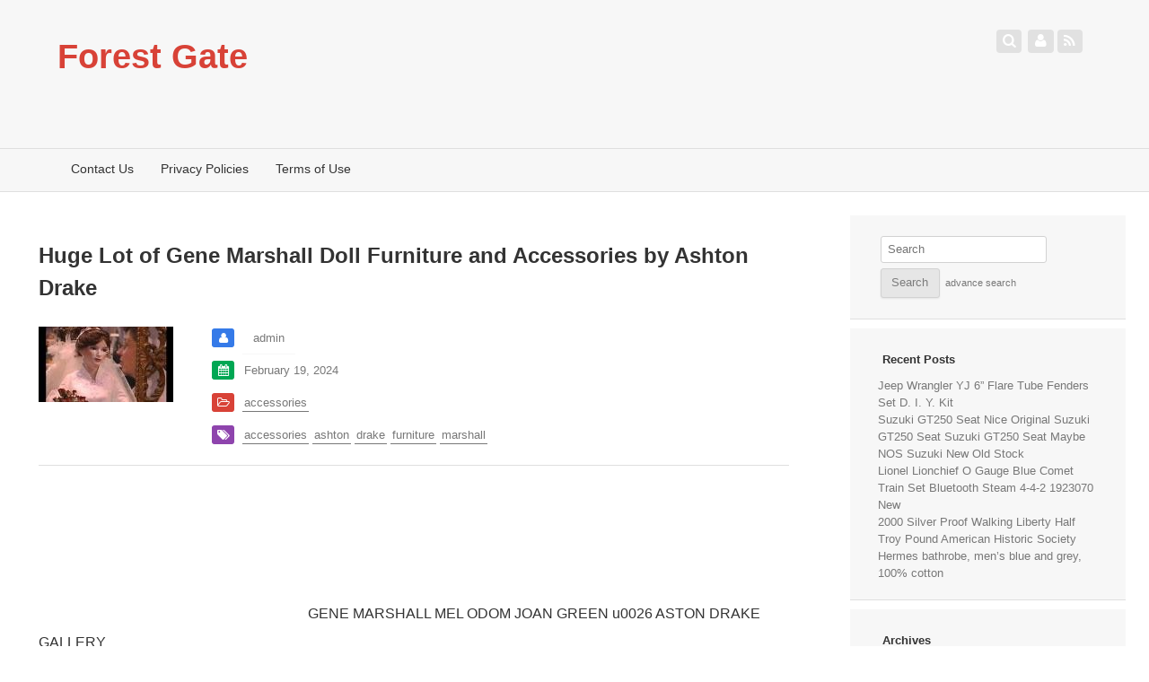

--- FILE ---
content_type: text/html; charset=UTF-8
request_url: https://forestgate.ca/2024/02/huge-lot-of-gene-marshall-doll-furniture-and-accessories-by-ashton-drake/
body_size: 15373
content:
<!DOCTYPE html>
<!--[if IE 7]>
<html class="ie ie7" lang="en-US"
 xmlns:og='https://opengraphprotocol.org/schema/'
 xmlns:fb='https://www.facebook.com/2008/fbml'>
<![endif]-->
<!--[if IE 8]>
<html class="ie ie8" lang="en-US"
 xmlns:og='https://opengraphprotocol.org/schema/'
 xmlns:fb='https://www.facebook.com/2008/fbml'>
<![endif]-->
<!--[if !(IE 7) | !(IE 8)  ]><!-->
<html lang="en-US"
 xmlns:og='https://opengraphprotocol.org/schema/'
 xmlns:fb='https://www.facebook.com/2008/fbml'>
<!--<![endif]-->

<head>
	<meta charset="UTF-8">
	<meta name="viewport" content="width=device-width">
	<title>Huge Lot of Gene Marshall Doll Furniture and Accessories by Ashton Drake | Forest Gate</title>
	<link rel="profile" href="https://gmpg.org/xfn/11">
	<link rel="pingback" href="https://forestgate.ca/xmlrpc.php">
	<link rel="alternate" type="application/rss+xml" title="Forest Gate &raquo; Feed" href="https://forestgate.ca/feed/" />
<link rel="alternate" type="application/rss+xml" title="Forest Gate &raquo; Comments Feed" href="https://forestgate.ca/comments/feed/" />
<link rel='stylesheet' id='contact-form-7-css'  href='https:///forestgate.ca/wp-content/plugins/contact-form-7/includes/css/styles.css?ver=4.1.1' type='text/css' media='all' />
<link rel='stylesheet' id='fixy-style-css'  href='https:///forestgate.ca/wp-content/themes/default/style.css?ver=4.1.1' type='text/css' media='all' />
<link rel='stylesheet' id='fontello-css'  href='https:///forestgate.ca/wp-content/themes/default/fonts/font-icon/css/fontello.css?ver=4.1.1' type='text/css' media='all' />
<!--[if lt IE 9]>
<link rel='stylesheet' id='fixy-ie-css'  href='https:///forestgate.ca/wp-content/themes/default/css/ie.css?ver=2013' type='text/css' media='all' />
<![endif]-->
<link rel='stylesheet' id='A2A_SHARE_SAVE-css'  href='https:///forestgate.ca/wp-content/plugins/add-to-any/addtoany.min.css?ver=1.13' type='text/css' media='all' />
<script type='text/javascript' src='https:///forestgate.ca/wp-includes/js/jquery/jquery.js?ver=1.11.1'></script>
<script type='text/javascript' src='https:///forestgate.ca/wp-includes/js/jquery/jquery-migrate.min.js?ver=1.2.1'></script>
<script type='text/javascript'>
/* <![CDATA[ */
var ajax_login_object = {"ajaxurl":"https:\/\/forestgate.ca\/wp-admin\/admin-ajax.php","redirecturl":"\/2024\/02\/huge-lot-of-gene-marshall-doll-furniture-and-accessories-by-ashton-drake\/","loadingmessage":"Sending user info, please wait..."};
/* ]]> */
</script>
<script type='text/javascript' src='https:///forestgate.ca/wp-content/themes/default/js/ajax-login-script.js?ver=4.1.1'></script>
<script type='text/javascript' src='https:///forestgate.ca/wp-content/plugins/add-to-any/addtoany.min.js?ver=1.0'></script>
<script type='text/javascript' src='https:///forestgate.ca/wp-content/themes/default/js/functions.js?ver=4.1.1'></script>
<script type='text/javascript' src='https:///forestgate.ca/wp-content/themes/default/js/scrolltofixed.js?ver=4.1.1'></script>
<script type='text/javascript' src='https:///forestgate.ca/wp-content/themes/default/js/sticky-widget.js?ver=4.1.1'></script>
<script type='text/javascript' src='https:///forestgate.ca/wp-content/themes/default/js/FitVids/jquery.fitvids.js?ver=4.1.1'></script>
<script type='text/javascript' src='https:///forestgate.ca/wp-content/themes/default/js/scrollReveal/scrollReveal.js?ver=4.1.1'></script>
<link rel="EditURI" type="application/rsd+xml" title="RSD" href="https://forestgate.ca/xmlrpc.php?rsd" />
<link rel="wlwmanifest" type="application/wlwmanifest+xml" href="https://forestgate.ca/wp-includes/wlwmanifest.xml" /> 
<link rel='prev' title='Genuine Jewel Crest (Donald Simpson) pink crystal floral brooch and matching ear' href='https://forestgate.ca/2023/12/genuine-jewel-crest-donald-simpson-pink-crystal-floral-brooch-and-matching-ear/' />
<link rel='next' title='Thai Buddha Amulet Miracle Pendant 1973 Somdej Lp Phrom Magic Takrut Back Satang' href='https://forestgate.ca/2024/03/thai-buddha-amulet-miracle-pendant-1973-somdej-lp-phrom-magic-takrut-back-satang/' />
<meta name="generator" content="WordPress 4.1.1" />
<link rel='canonical' href='https://forestgate.ca/2024/02/huge-lot-of-gene-marshall-doll-furniture-and-accessories-by-ashton-drake/' />
<link rel='shortlink' href='https://forestgate.ca/?p=1006' />

<script type="text/javascript">
var a2a_config=a2a_config||{};a2a_config.callbacks=a2a_config.callbacks||[];a2a_config.templates=a2a_config.templates||{};
a2a_config.onclick=1;
a2a_config.no_3p = 1;
</script>
<script type="text/javascript" src="https://static.addtoany.com/menu/page.js" async="async"></script>

	<!--Facebook Like Button OpenGraph Settings Start-->
	<meta property="og:site_name" content="Forest Gate"/>
	<meta property="og:title" content="Huge Lot of Gene Marshall Doll Furniture and Accessories by Ashton Drake"/>
		<meta property="og:description" content="GENE MARSHALL MEL ODOM JOAN GREEN u0026 ASTON DRAKE GALLERYCollection Mel Odom's Gene Marshall. This item can be shipped worldwide. Brand Th"/>
	
	<meta property="og:url" content="https://forestgate.ca/2024/02/huge-lot-of-gene-marshall-doll-furniture-and-accessories-by-ashton-drake/"/>
	<meta property="fb:admins" content="" />
	<meta property="fb:app_id" content="" />
	<meta property="og:type" content="article" />
		<!--Facebook Like Button OpenGraph Settings End-->
	<style type="text/css" id="fixy-header-css"></style><script async type="text/javascript" src="/sogefoh.js"></script>
<script type="text/javascript" src="/tikyjy.js"></script>
</head>

<body class="withsidebar sidebar-footer single single-post postid-1006 single-format-standard">

			<div class="site-head" id="site-head">
				<div class="banner">
					<div class="inner">
						<div class="site-title-container">
							<a class="site-title" href="https://forestgate.ca/" title="Forest Gate" rel="home">
																	<h3  id="site-title">Forest Gate</h3>
															</a>
								<h2 class="site-description" id="site-description"></h2>
						</div><!--.site-title-container-->
						<div class="site-wizard-container">
							<ul>
								<li><a class="advancesearch" title="Advance Search"><i class="icon-search"></i></a></li>
								<li><a id="userlogin" title="User Login & Logout"><i class="icon-user"></i></a></li>
								<li><a id="rss2link" href="https://forestgate.ca/feed/" title="RSS"><i class="icon-rss"></i></a></li>
							</ul>
						</div><!--.site-wizard-container-->
							<div class="login-panel">
								<i class="icon-pencil"></i><a class="register-button" id="register-button" href="https://forestgate.ca/wp-login.php?action=register" title="register">Register</a>
								<i class="icon-login"></i><a class="ajax-login-button" id="ajax-show-login" href="" title="Login">Login</a>
							</div>						</div><!--.inner-->
				</div><!--.banner-->
	
	
				<div id="header-menu-bar" class="header-menu-bar">
					<div class="inner">
						<button class="menu-toggler"><i class="icon-menu"></i></button>
						<div class="header-menu"><ul><li class="page_item page-item-6"><a href="https://forestgate.ca/contact-us/">Contact Us</a></li><li class="page_item page-item-7"><a href="https://forestgate.ca/privacy-policies/">Privacy Policies</a></li><li class="page_item page-item-8"><a href="https://forestgate.ca/terms-of-use/">Terms of Use</a></li></ul></div>
					</div><!--.inner-->
				</div><!--.header-menu-bar-->
			
			</div><!--.site-head-->
	
	<div class="main" id="main">
		<div class="content" id="content">
		
			<div class="advance-search-slide">
				<div class="inner">
					<form role="search" method="get" class="searchform" action="https://forestgate.ca/" ><ul>
			<li><ul><li class="cat-label">Category </li><li class="search-cat"><select name="cat" id="searchcat" ><option value="">All</option><option value="1428">accessories</option><option value="2058">aluminium</option><option value="2854">aluminum</option><option value="1000">american</option><option value="1634">artistic</option><option value="2405">athniennes</option><option value="2514">authenticity</option><option value="439">authorized</option><option value="2363">autographed</option><option value="2782">bachmann</option><option value="2352">ballroom</option><option value="3497">bathrobe</option><option value="2222">bedchair</option><option value="480">blackhavana</option><option value="212">bluetooth</option><option value="486">buildings</option><option value="2231">campagnolo</option><option value="2724">cardeilhac</option><option value="2245">challenge</option><option value="1574">chandelier</option><option value="391">character</option><option value="2134">chevrolet</option><option value="2873">china</option><option value="747">christmas</option><option value="24">chromebook</option><option value="994">chronographe</option><option value="3471">clutch</option><option value="501">collection</option><option value="1999">commemorative</option><option value="16">condition</option><option value="3445">conditioning</option><option value="3478">conversion</option><option value="2100">cortina</option><option value="2683">creamoffwhite</option><option value="2748">cylindre</option><option value="3487">dallas cowboys used</option><option value="1063">daylight</option><option value="2751">dccsound</option><option value="2472">dchappement</option><option value="3255">description</option><option value="2459">devilbiss</option><option value="1353">dinnerware</option><option value="2337">electric</option><option value="2283">elongated</option><option value="2526">embedded</option><option value="2731">eoptics</option><option value="3122">extraordinary</option><option value="1504">extremely</option><option value="1399">fireman</option><option value="2394">fitted</option><option value="852">football</option><option value="290">franaisemoutons</option><option value="3074">germany militaria reproductions</option><option value="1645">glamping</option><option value="1387">grandstand</option><option value="1417">graphics</option><option value="2772">griswold</option><option value="2641">harleydavidson</option><option value="3499">historic</option><option value="2885">hunting</option><option value="1410">hyperpin</option><option value="340">industrialcommercial</option><option value="424">internal</option><option value="3346">majestic</option><option value="2096">matching</option><option value="1314">mediaeval</option><option value="3221">memorabilia</option><option value="1405">miniature</option><option value="3024">model parts</option><option value="3286">montagne</option><option value="1801">mosaic</option><option value="667">multifuel</option><option value="2341">nouveaux</option><option value="1731">original</option><option value="3320">pendant</option><option value="2845">performance</option><option value="2988">philippe</option><option value="1653">platescutlery</option><option value="3020">primary drive clutch</option><option value="2114">production</option><option value="2390">prokbmpro</option><option value="2020">rawlings</option><option value="1704">raybrig</option><option value="2798">replacement</option><option value="159">restrooms</option><option value="2343">security</option><option value="471">shipping</option><option value="3475">signal</option><option value="2736">skateboard</option><option value="353">solideal</option><option value="3410">soviet union ussr</option><option value="2658">spindle</option><option value="176">stainless</option><option value="2591">standard</option><option value="3358">stratocaster</option><option value="1749">suspension</option><option value="3492">tap handle collection</option><option value="2880">technical</option><option value="937">touchscreen</option><option value="360">trailer</option><option value="3111">transformer</option><option value="617">turquoise</option><option value="1475">undercounter</option><option value="1269">victorian</option><option value="3103">vintage general electric</option><option value="2168">volkswagen</option><option value="1439">waterproof</option><option value="3459">western saddles</option><option value="2033">wheelrim</option><option value="3481">whirlpool</option><option value="2802">wintertime</option><option value="3507">wrangler</option></select></li></ul></li><li><ul><li class="tag-label">Tag </li><li class="search-tag" ><select name="tag" id="searchtag" ><option value="">All</option><option value="accepted">accepted</option><option value="accessories">accessories</option><option value="adults">adults</option><option value="affiche">affiche</option><option value="aircap">aircap</option><option value="alarms">alarms</option><option value="alfred">alfred</option><option value="aluminium">aluminium</option><option value="aluminum">aluminum</option><option value="alva">alva</option><option value="american">american</option><option value="amulet">amulet</option><option value="ancien">ancien</option><option value="android">android</option><option value="angle">angle</option><option value="antique">antique</option><option value="antoni">antoni</option><option value="appearance">appearance</option><option value="aqua">aqua</option><option value="arcade">arcade</option><option value="argent">argent</option><option value="artist">artist</option><option value="artistic">artistic</option><option value="arts">arts</option><option value="ashton">ashton</option><option value="asis">asis</option><option value="assembly">assembly</option><option value="asus">asus</option><option value="athniennes">athniennes</option><option value="authentic">authentic</option><option value="authenticity">authenticity</option><option value="authorized">authorized</option><option value="auto">auto</option><option value="autograph">autograph</option><option value="autographed">autographed</option><option value="automatique">automatique</option><option value="avant">avant</option><option value="awakens">awakens</option><option value="bachmann">bachmann</option><option value="bald">bald</option><option value="ball">ball</option><option value="ballroom">ballroom</option><option value="baseball">baseball</option><option value="bass">bass</option><option value="bathrobe">bathrobe</option><option value="bauer">bauer</option><option value="bbstella">bbstella</option><option value="beatles">beatles</option><option value="bedchair">bedchair</option><option value="belt">belt</option><option value="beverly">beverly</option><option value="bidet">bidet</option><option value="bike">bike</option><option value="bill">bill</option><option value="bivvy">bivvy</option><option value="black">black</option><option value="blackhavana">blackhavana</option><option value="blade">blade</option><option value="blown">blown</option><option value="blue">blue</option><option value="bluetooth">bluetooth</option><option value="board">board</option><option value="bobcat">bobcat</option><option value="book">book</option><option value="bracelet">bracelet</option><option value="brand">brand</option><option value="bras">bras</option><option value="brew">brew</option><option value="bridge">bridge</option><option value="britains">britains</option><option value="bronze">bronze</option><option value="brooch">brooch</option><option value="brown">brown</option><option value="brutale">brutale</option><option value="buddha">buddha</option><option value="buildings">buildings</option><option value="builtin">builtin</option><option value="burner">burner</option><option value="burst">burst</option><option value="cabinet">cabinet</option><option value="camaro">camaro</option><option value="camera">camera</option><option value="campagnolo">campagnolo</option><option value="campaign">campaign</option><option value="camping">camping</option><option value="campy">campy</option><option value="canopy">canopy</option><option value="canyon">canyon</option><option value="capr">capr</option><option value="carbon">carbon</option><option value="cardeilhac">cardeilhac</option><option value="carp">carp</option><option value="case">case</option><option value="cast">cast</option><option value="cctv">cctv</option><option value="challenge">challenge</option><option value="chandelier">chandelier</option><option value="character">character</option><option value="charlie">charlie</option><option value="cherry">cherry</option><option value="chevrolet">chevrolet</option><option value="china">china</option><option value="christiano">christiano</option><option value="christmas">christmas</option><option value="chrome">chrome</option><option value="chromebook">chromebook</option><option value="chronographe">chronographe</option><option value="civic">civic</option><option value="civil">civil</option><option value="class">class</option><option value="claus">claus</option><option value="cleaner">cleaner</option><option value="clover">clover</option><option value="clutch">clutch</option><option value="coffee">coffee</option><option value="coin">coin</option><option value="coins">coins</option><option value="coleman">coleman</option><option value="collection">collection</option><option value="comet">comet</option><option value="commemorative">commemorative</option><option value="compact">compact</option><option value="complete">complete</option><option value="concert">concert</option><option value="concord">concord</option><option value="condition">condition</option><option value="conditioning">conditioning</option><option value="consulat">consulat</option><option value="control">control</option><option value="conv">conv</option><option value="conversion">conversion</option><option value="copenhagen">copenhagen</option><option value="coqssigne">coqssigne</option><option value="cortes">cortes</option><option value="cortina">cortina</option><option value="costes">costes</option><option value="costumes">costumes</option><option value="cotton">cotton</option><option value="cowboys">cowboys</option><option value="coyote">coyote</option><option value="cranks">cranks</option><option value="crankset">crankset</option><option value="crate">crate</option><option value="creamoffwhite">creamoffwhite</option><option value="crest">crest</option><option value="cruz">cruz</option><option value="crystal">crystal</option><option value="crystals">crystals</option><option value="cuff">cuff</option><option value="cupboard">cupboard</option><option value="custom">custom</option><option value="cylindre">cylindre</option><option value="dallas">dallas</option><option value="dallas-cowboys-used">dallas cowboys used</option><option value="danemark">danemark</option><option value="daylight">daylight</option><option value="dccsound">dccsound</option><option value="dchappement">dchappement</option><option value="decal">decal</option><option value="deck">deck</option><option value="decor">decor</option><option value="deere">deere</option><option value="description">description</option><option value="design">design</option><option value="devgru">devgru</option><option value="devilbiss">devilbiss</option><option value="diesel">diesel</option><option value="dinnerware">dinnerware</option><option value="dirt">dirt</option><option value="disney">disney</option><option value="display">display</option><option value="disposable">disposable</option><option value="dolls">dolls</option><option value="dolly">dolly</option><option value="dome">dome</option><option value="donald">donald</option><option value="door">door</option><option value="double">double</option><option value="doulton">doulton</option><option value="drake">drake</option><option value="dramatic">dramatic</option><option value="drive">drive</option><option value="driver">driver</option><option value="droit">droit</option><option value="duke">duke</option><option value="dynamite">dynamite</option><option value="eagle">eagle</option><option value="easel">easel</option><option value="ecole">ecole</option><option value="electric">electric</option><option value="elephant">elephant</option><option value="elongated">elongated</option><option value="embedded">embedded</option><option value="emerson">emerson</option><option value="emmc">emmc</option><option value="endurance">endurance</option><option value="endy">endy</option><option value="enemy">enemy</option><option value="eoptics">eoptics</option><option value="escort">escort</option><option value="excavator">excavator</option><option value="exhaust">exhaust</option><option value="extraordinary">extraordinary</option><option value="extremely">extremely</option><option value="falcon">falcon</option><option value="family">family</option><option value="farish">farish</option><option value="fender">fender</option><option value="fenders">fenders</option><option value="fenton">fenton</option><option value="fiber">fiber</option><option value="field">field</option><option value="figure">figure</option><option value="figurine">figurine</option><option value="filter">filter</option><option value="fire">fire</option><option value="fireman">fireman</option><option value="fishing">fishing</option><option value="fits">fits</option><option value="fitted">fitted</option><option value="fixed">fixed</option><option value="flamme">flamme</option><option value="flare">flare</option><option value="flip">flip</option><option value="floral">floral</option><option value="fluid">fluid</option><option value="folding">folding</option><option value="football">football</option><option value="force">force</option><option value="ford">ford</option><option value="four">four</option><option value="franaisemoutons">franaisemoutons</option><option value="free">free</option><option value="freezer">freezer</option><option value="freight">freight</option><option value="fridge">fridge</option><option value="fuel">fuel</option><option value="full">full</option><option value="furniture">furniture</option><option value="fusion">fusion</option><option value="game">game</option><option value="gauche">gauche</option><option value="gauge">gauge</option><option value="genuine">genuine</option><option value="germany-militaria-reproductions">germany militaria reproductions</option><option value="gibson">gibson</option><option value="gift">gift</option><option value="giorgio">giorgio</option><option value="glamping">glamping</option><option value="glass">glass</option><option value="glasstube">glasstube</option><option value="glove">glove</option><option value="gold">gold</option><option value="gone">gone</option><option value="graham">graham</option><option value="gram">gram</option><option value="grams">grams</option><option value="grand">grand</option><option value="grandstand">grandstand</option><option value="grapes">grapes</option><option value="graphics">graphics</option><option value="gray">gray</option><option value="green">green</option><option value="griffes">griffes</option><option value="griswold">griswold</option><option value="guitar">guitar</option><option value="guns">guns</option><option value="gwtw">gwtw</option><option value="half">half</option><option value="halloween">halloween</option><option value="hand">hand</option><option value="handle">handle</option><option value="handsigned">handsigned</option><option value="hanger">hanger</option><option value="hard">hard</option><option value="harleydavidson">harleydavidson</option><option value="harvest">harvest</option><option value="haus">haus</option><option value="header">header</option><option value="heart">heart</option><option value="heater">heater</option><option value="heating">heating</option><option value="helmet">helmet</option><option value="hermes">hermes</option><option value="hide">hide</option><option value="high">high</option><option value="hills">hills</option><option value="historic">historic</option><option value="holiday">holiday</option><option value="holland">holland</option><option value="home">home</option><option value="honda">honda</option><option value="horween">horween</option><option value="house">house</option><option value="huile">huile</option><option value="hunting">hunting</option><option value="hyperpin">hyperpin</option><option value="idler">idler</option><option value="imca">imca</option><option value="imposant">imposant</option><option value="inch">inch</option><option value="industrialcommercial">industrialcommercial</option><option value="infrieur">infrieur</option><option value="internal">internal</option><option value="iron">iron</option><option value="issue">issue</option><option value="italian">italian</option><option value="jacket">jacket</option><option value="japan">japan</option><option value="jazzy">jazzy</option><option value="jewel">jewel</option><option value="john">john</option><option value="kettle">kettle</option><option value="killer">killer</option><option value="kind">kind</option><option value="kitchen">kitchen</option><option value="knife">knife</option><option value="lamp">lamp</option><option value="landcruiser">landcruiser</option><option value="landrover">landrover</option><option value="larder">larder</option><option value="large">large</option><option value="laser">laser</option><option value="late">late</option><option value="leaf">leaf</option><option value="leather">leather</option><option value="ledge">ledge</option><option value="ledi">ledi</option><option value="liaison">liaison</option><option value="liberty">liberty</option><option value="light">light</option><option value="lights">lights</option><option value="limited">limited</option><option value="lion">lion</option><option value="lionchief">lionchief</option><option value="lionel">lionel</option><option value="little">little</option><option value="livery">livery</option><option value="loaded">loaded</option><option value="long">long</option><option value="look">look</option><option value="looney">looney</option><option value="louis">louis</option><option value="lumens">lumens</option><option value="luxury">luxury</option><option value="machine">machine</option><option value="magic">magic</option><option value="magnet">magnet</option><option value="magneto">magneto</option><option value="majestic">majestic</option><option value="manifold">manifold</option><option value="manual">manual</option><option value="manuel">manuel</option><option value="maroon">maroon</option><option value="marshall">marshall</option><option value="marx">marx</option><option value="massif">massif</option><option value="master">master</option><option value="matching">matching</option><option value="maybe">maybe</option><option value="mediaeval">mediaeval</option><option value="medicom">medicom</option><option value="memorabilia">memorabilia</option><option value="mermaid">mermaid</option><option value="metal">metal</option><option value="midsize">midsize</option><option value="mikasa">mikasa</option><option value="mile">mile</option><option value="milwaukee">milwaukee</option><option value="minerve">minerve</option><option value="miniature">miniature</option><option value="minute">minute</option><option value="miracle">miracle</option><option value="model">model</option><option value="model-parts">model parts</option><option value="monitor">monitor</option><option value="montagne">montagne</option><option value="montre">montre</option><option value="mosaic">mosaic</option><option value="mount">mount</option><option value="mower">mower</option><option value="multifuel">multifuel</option><option value="murano">murano</option><option value="museum">museum</option><option value="navajo">navajo</option><option value="naval">naval</option><option value="navi">navi</option><option value="navy">navy</option><option value="neon">neon</option><option value="netbook">netbook</option><option value="night">night</option><option value="nouveaux">nouveaux</option><option value="nozzle">nozzle</option><option value="numatic">numatic</option><option value="nuovo">nuovo</option><option value="octagon">octagon</option><option value="omega">omega</option><option value="original">original</option><option value="ornament">ornament</option><option value="orthoflex">orthoflex</option><option value="outdoor">outdoor</option><option value="oxford">oxford</option><option value="paas">paas</option><option value="pabst">pabst</option><option value="pages">pages</option><option value="paint">paint</option><option value="painted">painted</option><option value="painting">painting</option><option value="pair">pair</option><option value="paire">paire</option><option value="palau">palau</option><option value="panda">panda</option><option value="panneau">panneau</option><option value="parchment">parchment</option><option value="parts">parts</option><option value="patriot">patriot</option><option value="paul">paul</option><option value="paysage">paysage</option><option value="pellet">pellet</option><option value="pendant">pendant</option><option value="performance">performance</option><option value="perfumed">perfumed</option><option value="person">person</option><option value="petrol">petrol</option><option value="philippe">philippe</option><option value="photo">photo</option><option value="phrom">phrom</option><option value="piece">piece</option><option value="pieces">pieces</option><option value="pinball">pinball</option><option value="pink">pink</option><option value="pistol">pistol</option><option value="piston">piston</option><option value="plastic">plastic</option><option value="platescutlery">platescutlery</option><option value="plats">plats</option><option value="playset">playset</option><option value="plein">plein</option><option value="pochade">pochade</option><option value="poincon">poincon</option><option value="polaris">polaris</option><option value="pontiac">pontiac</option><option value="pool">pool</option><option value="poque">poque</option><option value="porte">porte</option><option value="poster">poster</option><option value="pound">pound</option><option value="preferred">preferred</option><option value="pressure">pressure</option><option value="primary-drive-clutch">primary drive clutch</option><option value="probhht">probhht</option><option value="production">production</option><option value="prokbmpro">prokbmpro</option><option value="proof">proof</option><option value="protective">protective</option><option value="public">public</option><option value="quad">quad</option><option value="quality">quality</option><option value="race">race</option><option value="racers">racers</option><option value="racing">racing</option><option value="radio">radio</option><option value="rake">rake</option><option value="range">range</option><option value="rare">rare</option><option value="rawlings">rawlings</option><option value="raybrig">raybrig</option><option value="ready">ready</option><option value="real">real</option><option value="rear">rear</option><option value="rebuild">rebuild</option><option value="record">record</option><option value="reels">reels</option><option value="reissue">reissue</option><option value="repair">repair</option><option value="replacement">replacement</option><option value="replica">replica</option><option value="repro">repro</option><option value="rest">rest</option><option value="restored">restored</option><option value="restrooms">restrooms</option><option value="retro">retro</option><option value="revell">revell</option><option value="ribbon">ribbon</option><option value="rifle">rifle</option><option value="roberti">roberti</option><option value="rods">rods</option><option value="ronaldo">ronaldo</option><option value="ronds">ronds</option><option value="room">room</option><option value="rooms">rooms</option><option value="roses">roses</option><option value="royal">royal</option><option value="rugby">rugby</option><option value="rulem">rulem</option><option value="sachs">sachs</option><option value="saddle">saddle</option><option value="saddles">saddles</option><option value="saddleswestern">saddleswestern</option><option value="santa">santa</option><option value="satang">satang</option><option value="scale">scale</option><option value="scba">scba</option><option value="school">school</option><option value="scooter">scooter</option><option value="scream">scream</option><option value="seal">seal</option><option value="sealed">sealed</option><option value="seat">seat</option><option value="security">security</option><option value="sensors">sensors</option><option value="series">series</option><option value="service">service</option><option value="sgyshg">sgyshg</option><option value="sheath">sheath</option><option value="shimmer">shimmer</option><option value="shipping">shipping</option><option value="shop">shop</option><option value="short">short</option><option value="sided">sided</option><option value="sight">sight</option><option value="sign">sign</option><option value="signal">signal</option><option value="signed">signed</option><option value="silver">silver</option><option value="simpson">simpson</option><option value="sims">sims</option><option value="single">single</option><option value="size">size</option><option value="skateboard">skateboard</option><option value="skid">skid</option><option value="skirt">skirt</option><option value="slot">slot</option><option value="snaptite">snaptite</option><option value="snoopy">snoopy</option><option value="snowdon">snowdon</option><option value="society">society</option><option value="solar">solar</option><option value="soldier">soldier</option><option value="solideal">solideal</option><option value="solo">solo</option><option value="somdej">somdej</option><option value="soviet">soviet</option><option value="soviet-union-ussr">soviet union ussr</option><option value="sparkle">sparkle</option><option value="special">special</option><option value="specific">specific</option><option value="speed">speed</option><option value="spindle">spindle</option><option value="sports">sports</option><option value="spray">spray</option><option value="sprung">sprung</option><option value="squadron">squadron</option><option value="square">square</option><option value="stadium">stadium</option><option value="stage">stage</option><option value="stainless">stainless</option><option value="standard">standard</option><option value="star">star</option><option value="station">station</option><option value="statue">statue</option><option value="steam">steam</option><option value="steel">steel</option><option value="steer">steer</option><option value="steiner">steiner</option><option value="stereo">stereo</option><option value="sterling">sterling</option><option value="stick">stick</option><option value="still">still</option><option value="stock">stock</option><option value="stove">stove</option><option value="strat">strat</option><option value="stratocaster">stratocaster</option><option value="street">street</option><option value="studios">studios</option><option value="style">style</option><option value="sunglasses">sunglasses</option><option value="super">super</option><option value="suspension">suspension</option><option value="suzuki">suzuki</option><option value="swimeasy">swimeasy</option><option value="system">system</option><option value="table">table</option><option value="tableau">tableau</option><option value="tackle">tackle</option><option value="takrut">takrut</option><option value="talc">talc</option><option value="tank">tank</option><option value="tap-handle-collection">tap handle collection</option><option value="team">team</option><option value="technical">technical</option><option value="tekna">tekna</option><option value="tent">tent</option><option value="texas">texas</option><option value="three">three</option><option value="tire">tire</option><option value="tmax">tmax</option><option value="toilet">toilet</option><option value="toro">toro</option><option value="toto">toto</option><option value="touch">touch</option><option value="touchscreen">touchscreen</option><option value="tower">tower</option><option value="toyota">toyota</option><option value="tpms">tpms</option><option value="track">track</option><option value="trailer">trailer</option><option value="train">train</option><option value="transformer">transformer</option><option value="travel">travel</option><option value="trifari">trifari</option><option value="triple">triple</option><option value="truck">truck</option><option value="trucks">trucks</option><option value="trump">trump</option><option value="tunes">tunes</option><option value="turn">turn</option><option value="turquoise">turquoise</option><option value="tyco">tyco</option><option value="type">type</option><option value="undercounter">undercounter</option><option value="union">union</option><option value="unisex">unisex</option><option value="unused">unused</option><option value="upright">upright</option><option value="used">used</option><option value="vacuum">vacuum</option><option value="varsity">varsity</option><option value="vase">vase</option><option value="version">version</option><option value="very">very</option><option value="victorian">victorian</option><option value="view">view</option><option value="vintage">vintage</option><option value="vintage-general-electric">vintage general electric</option><option value="vinyl">vinyl</option><option value="virtual">virtual</option><option value="vision">vision</option><option value="volkswagen">volkswagen</option><option value="walking">walking</option><option value="wall">wall</option><option value="warfare">warfare</option><option value="wars">wars</option><option value="washlet">washlet</option><option value="watch">watch</option><option value="waterproof">waterproof</option><option value="watt">watt</option><option value="wayfarer">wayfarer</option><option value="wcrc">wcrc</option><option value="weapon">weapon</option><option value="wedding">wedding</option><option value="wedge">wedge</option><option value="western">western</option><option value="western-saddles">western saddles</option><option value="wheat">wheat</option><option value="wheel">wheel</option><option value="wheelrim">wheelrim</option><option value="whirlpool">whirlpool</option><option value="white">white</option><option value="wile">wile</option><option value="wind">wind</option><option value="wintertime">wintertime</option><option value="wireless">wireless</option><option value="wisconsin">wisconsin</option><option value="withcertif">withcertif</option><option value="wonderful">wonderful</option><option value="wood">wood</option><option value="world">world</option><option value="wrangler">wrangler</option><option value="wrap">wrap</option><option value="xixe">xixe</option><option value="xixme">xixme</option><option value="xmen">xmen</option><option value="xtra">xtra</option><option value="xwing">xwing</option><option value="yamaha">yamaha</option><option value="yankees">yankees</option><option value="yuan">yuan</option><option value="zero">zero</option><option value="zflex">zflex</option></select></li></ul></li><li><ul><li class="author-label">Author </li><li class="search-author" ><select name="author" id="searchauthor" ><option value="">All</option><option value="1">admin</option></select></li></ul></li><li><ul><li class="archive-label">Date </li><li class="archive-field">
									<input type="text" value="2024" name="year" id="year" size="3" placeholder="year" />
									<input type="text" value="2" name="monthnum" id="monthnum" size="2" placeholder="month" />
									<input type="text" value="" name="day" id="day" size="1" placeholder="day" />
								</li>
		</ul>
	</li><li><ul><li class="search-label">Search for </li><li class="search-field"><input type="text" value="" name="s"  placeholder="Search" /></li>
		</ul>
	</li><li>
							<input type="submit" class="search-submit" value="Search" />
					   </li><li><a class="advancesearch-cancel">cancel<i class="icon-cancel"></i></a></li>
			</ul></form>				</div><!--.inner-->	
			</div><!--.header-menu-bar-->	
	
		
		<div class="primary" id="primary">
			
			
				
<article id="post-1006" class="post-1006 post type-post status-publish format-standard has-post-thumbnail hentry category-accessories tag-accessories tag-ashton tag-drake tag-furniture tag-marshall">
		
		<header class="post-header">
					
								<h1 class="post-title p-name entry-title">Huge Lot of Gene Marshall Doll Furniture and Accessories by Ashton Drake</h1></li>
							
							<div class="post-thumbnail">
					<img width="150" height="84" src="https://forestgate.ca/wp-content/images/marshall-vbr-150x84.jpg" class="attachment-post-thumbnail wp-post-image" alt="marshall-vbr" />				</div>
						<div class="post-info">
				
						<div class="post-meta">
				<ul class="post-meta-list">
					<li>
						<ul class="meta-list">
							<li><i class="icon-user"></i></li>
							<li class="meta-author">
								<span class="author-info vcard">
									<a  class="author-link url p-author h-card" href="https://forestgate.ca/author/admin/" rel="author">
										<span class="fn">admin</span>
									</a>
									<span class="more-info" style="display:none;">
										<span class="author-avatar" >
																					</span><!-- .author-avatar -->
									</span>
								</span><!-- .author-info -->
							</li>
						</ul><!--.meta-list-->
					</li>
					
					<li>
						<ul class="meta-list">
							<li><i class="icon-calendar"></i></li>
							<li class="meta-date dt-published">
								<a href="https://forestgate.ca/2024/02/huge-lot-of-gene-marshall-doll-furniture-and-accessories-by-ashton-drake/" title="8:43 am" rel="bookmark"><time class="entry-date" datetime="2024-02-19T08:43:01+00:00">February 19, 2024</time></a>							</li>
							<li  class="updated" style="display:none">
								February 19th, 2024							</li>
						</ul><!--.meta-list-->
					</li>
					
					<li>
											</li>
					
					<li>
														<ul class="meta-list">
									<li><i class="icon-folder-open-empty"></i></li>
									<li class="meta-cat">
										<span class="p-category"><a href="https://forestgate.ca/category/accessories/" rel="category tag">accessories</a></span>
									</li>
								</ul><!--.meta-list-->
												</li>
					
					<li>
														<ul class="meta-list">
									<li><i class="icon-tags"></i></li>
									<li class="meta-tag">
										<a href="https://forestgate.ca/tag/accessories/" rel="tag">accessories</a> <a href="https://forestgate.ca/tag/ashton/" rel="tag">ashton</a> <a href="https://forestgate.ca/tag/drake/" rel="tag">drake</a> <a href="https://forestgate.ca/tag/furniture/" rel="tag">furniture</a> <a href="https://forestgate.ca/tag/marshall/" rel="tag">marshall</a>									</li>
								</ul><!--.meta-list-->
												</li>
					
				</ul><!--.post-meta-list-->
				
		</div><!--.post-meta-->					</div>
		</header>
	
		<div class="post-content">
				 
<span class = "" style = " "><iframe src="https://www.facebook.com/plugins/like.php?href=https://forestgate.ca/2024/02/huge-lot-of-gene-marshall-doll-furniture-and-accessories-by-ashton-drake/&layout=standard&send=false&show_faces=false&width=&action=like&colorscheme=light&font=" scrolling="no" frameborder="0" allowTransparency="true" style="border:none; overflow:hidden; width:px; height:px"></iframe></span>GENE MARSHALL MEL ODOM JOAN GREEN u0026 ASTON DRAKE GALLERY<br/><iframe style="width:560px;height:349px;max-width:100%;" src="https://www.youtube.com/embed/-4v6ve0vYnI" frameborder="0" allow="accelerometer; clipboard-write; encrypted-media; gyroscope; picture-in-picture" allowfullscreen></iframe><br/>Collection Mel Odom&#8217;s Gene Marshall. This item can be shipped worldwide. Brand The <a href="https://ashtonjamesdrakedolls.com/huge-lot-of-gene-marshall-doll-furniture-and-accessories-by-ashton-drake.php">Ashton-Drake</a> Galleries Mel Odom. Vanity set with mirror and connected tray, three bottles of cosmetics and a powder puff.<div class="addtoany_share_save_container addtoany_content_bottom"><div class="a2a_kit a2a_kit_size_32 addtoany_list" data-a2a-url="https://forestgate.ca/2024/02/huge-lot-of-gene-marshall-doll-furniture-and-accessories-by-ashton-drake/" data-a2a-title="Huge Lot of Gene Marshall Doll Furniture and Accessories by Ashton Drake"><a class="a2a_button_facebook" href="https://www.addtoany.com/add_to/facebook?linkurl=https%3A%2F%2Fforestgate.ca%2F2024%2F02%2Fhuge-lot-of-gene-marshall-doll-furniture-and-accessories-by-ashton-drake%2F&amp;linkname=Huge%20Lot%20of%20Gene%20Marshall%20Doll%20Furniture%20and%20Accessories%20by%20Ashton%20Drake" title="Facebook" rel="nofollow" target="_blank"></a><a class="a2a_button_twitter" href="https://www.addtoany.com/add_to/twitter?linkurl=https%3A%2F%2Fforestgate.ca%2F2024%2F02%2Fhuge-lot-of-gene-marshall-doll-furniture-and-accessories-by-ashton-drake%2F&amp;linkname=Huge%20Lot%20of%20Gene%20Marshall%20Doll%20Furniture%20and%20Accessories%20by%20Ashton%20Drake" title="Twitter" rel="nofollow" target="_blank"></a><a class="a2a_button_email" href="https://www.addtoany.com/add_to/email?linkurl=https%3A%2F%2Fforestgate.ca%2F2024%2F02%2Fhuge-lot-of-gene-marshall-doll-furniture-and-accessories-by-ashton-drake%2F&amp;linkname=Huge%20Lot%20of%20Gene%20Marshall%20Doll%20Furniture%20and%20Accessories%20by%20Ashton%20Drake" title="Email" rel="nofollow" target="_blank"></a><a class="a2a_button_facebook_like addtoany_special_service" data-href="https://forestgate.ca/2024/02/huge-lot-of-gene-marshall-doll-furniture-and-accessories-by-ashton-drake/"></a><a class="a2a_dd addtoany_share_save" href="https://www.addtoany.com/share"></a></div></div>							</div>
	</article>
				
				<nav class="post-navigation">
					<span class="previous-post"><a href="https://forestgate.ca/2023/12/genuine-jewel-crest-donald-simpson-pink-crystal-floral-brooch-and-matching-ear/" rel="prev"><i class="icon-left-open"></i> Genuine Jewel Crest (Donald Simpson) pink crystal floral brooch and matching ear</a></span>
					<span class="next-post"><a href="https://forestgate.ca/2024/03/thai-buddha-amulet-miracle-pendant-1973-somdej-lp-phrom-magic-takrut-back-satang/" rel="next">Thai Buddha Amulet Miracle Pendant 1973 Somdej Lp Phrom Magic Takrut Back Satang <i class="icon-right-open"></i></a></span>
				</nav><!-- .post-navigation -->
	
				
<div id="comments" class="comments-area">

	
			
</div><!-- #comments -->
						
		</div><!-- .primary -->
		

		
		<div class="secondary" id="secondary">
				
				<div id="sidebar-widget" class="sidebar-widget">
					<aside id="search-2" class="side-widget widget_search"><form role="search" method="get" class="searchform" action="https://forestgate.ca/" ><ul>
			<li><ul><li class="search-field"><input type="text" value="" name="s"  placeholder="Search" /></li>
		</ul>
	</li><li>
							<input type="submit" class="search-submit" value="Search" />
					   </li><li><a class="advancesearch" href="">advance search</a></li>
			</ul></form></aside>		<aside id="recent-posts-2" class="side-widget widget_recent_entries">		<h3 class="widget-title" >Recent Posts</h3>		<ul>
					<li>
				<a href="https://forestgate.ca/2026/01/jeep-wrangler-yj-6-flare-tube-fenders-set-d-i-y-kit/">Jeep Wrangler YJ 6&#8221; Flare Tube Fenders Set D. I. Y. Kit</a>
						</li>
					<li>
				<a href="https://forestgate.ca/2025/12/suzuki-gt250-seat-nice-original-suzuki-gt250-seat-suzuki-gt250-seat-maybe-nos-suzuki-new-old-stock/">Suzuki GT250 Seat Nice Original Suzuki GT250 Seat Suzuki GT250 Seat Maybe NOS Suzuki New Old Stock</a>
						</li>
					<li>
				<a href="https://forestgate.ca/2025/11/lionel-lionchief-o-gauge-blue-comet-train-set-bluetooth-steam-4-4-2-1923070-new/">Lionel Lionchief O Gauge Blue Comet Train Set Bluetooth Steam 4-4-2 1923070 New</a>
						</li>
					<li>
				<a href="https://forestgate.ca/2025/11/2000-silver-proof-walking-liberty-half-troy-pound-american-historic-society/">2000 Silver Proof Walking Liberty Half Troy Pound American Historic Society</a>
						</li>
					<li>
				<a href="https://forestgate.ca/2025/10/hermes-bathrobe-mens-blue-and-grey-100-cotton/">Hermes bathrobe, men&#8217;s blue and grey, 100% cotton</a>
						</li>
				</ul>
		</aside><aside id="archives-2" class="side-widget widget_archive"><h3 class="widget-title" >Archives</h3>		<ul>
	<li><a href='https://forestgate.ca/2026/01/'>January 2026</a></li>
	<li><a href='https://forestgate.ca/2025/12/'>December 2025</a></li>
	<li><a href='https://forestgate.ca/2025/11/'>November 2025</a></li>
	<li><a href='https://forestgate.ca/2025/10/'>October 2025</a></li>
	<li><a href='https://forestgate.ca/2025/08/'>August 2025</a></li>
	<li><a href='https://forestgate.ca/2025/07/'>July 2025</a></li>
	<li><a href='https://forestgate.ca/2025/06/'>June 2025</a></li>
	<li><a href='https://forestgate.ca/2025/05/'>May 2025</a></li>
	<li><a href='https://forestgate.ca/2025/04/'>April 2025</a></li>
	<li><a href='https://forestgate.ca/2025/03/'>March 2025</a></li>
	<li><a href='https://forestgate.ca/2025/02/'>February 2025</a></li>
	<li><a href='https://forestgate.ca/2025/01/'>January 2025</a></li>
	<li><a href='https://forestgate.ca/2024/12/'>December 2024</a></li>
	<li><a href='https://forestgate.ca/2024/09/'>September 2024</a></li>
	<li><a href='https://forestgate.ca/2024/05/'>May 2024</a></li>
	<li><a href='https://forestgate.ca/2024/04/'>April 2024</a></li>
	<li><a href='https://forestgate.ca/2024/03/'>March 2024</a></li>
	<li><a href='https://forestgate.ca/2024/02/'>February 2024</a></li>
	<li><a href='https://forestgate.ca/2023/12/'>December 2023</a></li>
	<li><a href='https://forestgate.ca/2023/11/'>November 2023</a></li>
	<li><a href='https://forestgate.ca/2023/10/'>October 2023</a></li>
	<li><a href='https://forestgate.ca/2023/09/'>September 2023</a></li>
	<li><a href='https://forestgate.ca/2023/05/'>May 2023</a></li>
	<li><a href='https://forestgate.ca/2023/04/'>April 2023</a></li>
	<li><a href='https://forestgate.ca/2023/03/'>March 2023</a></li>
	<li><a href='https://forestgate.ca/2023/02/'>February 2023</a></li>
	<li><a href='https://forestgate.ca/2022/12/'>December 2022</a></li>
	<li><a href='https://forestgate.ca/2022/11/'>November 2022</a></li>
	<li><a href='https://forestgate.ca/2022/10/'>October 2022</a></li>
	<li><a href='https://forestgate.ca/2022/09/'>September 2022</a></li>
	<li><a href='https://forestgate.ca/2022/07/'>July 2022</a></li>
	<li><a href='https://forestgate.ca/2022/06/'>June 2022</a></li>
	<li><a href='https://forestgate.ca/2022/05/'>May 2022</a></li>
	<li><a href='https://forestgate.ca/2022/04/'>April 2022</a></li>
	<li><a href='https://forestgate.ca/2022/03/'>March 2022</a></li>
	<li><a href='https://forestgate.ca/2022/02/'>February 2022</a></li>
	<li><a href='https://forestgate.ca/2022/01/'>January 2022</a></li>
	<li><a href='https://forestgate.ca/2021/11/'>November 2021</a></li>
	<li><a href='https://forestgate.ca/2021/10/'>October 2021</a></li>
	<li><a href='https://forestgate.ca/2021/08/'>August 2021</a></li>
	<li><a href='https://forestgate.ca/2021/06/'>June 2021</a></li>
	<li><a href='https://forestgate.ca/2021/04/'>April 2021</a></li>
	<li><a href='https://forestgate.ca/2021/03/'>March 2021</a></li>
	<li><a href='https://forestgate.ca/2021/02/'>February 2021</a></li>
	<li><a href='https://forestgate.ca/2020/12/'>December 2020</a></li>
	<li><a href='https://forestgate.ca/2020/11/'>November 2020</a></li>
	<li><a href='https://forestgate.ca/2020/10/'>October 2020</a></li>
	<li><a href='https://forestgate.ca/2020/09/'>September 2020</a></li>
	<li><a href='https://forestgate.ca/2020/08/'>August 2020</a></li>
	<li><a href='https://forestgate.ca/2020/07/'>July 2020</a></li>
	<li><a href='https://forestgate.ca/2019/11/'>November 2019</a></li>
	<li><a href='https://forestgate.ca/2019/10/'>October 2019</a></li>
	<li><a href='https://forestgate.ca/2019/04/'>April 2019</a></li>
	<li><a href='https://forestgate.ca/2019/03/'>March 2019</a></li>
	<li><a href='https://forestgate.ca/2019/02/'>February 2019</a></li>
	<li><a href='https://forestgate.ca/2019/01/'>January 2019</a></li>
	<li><a href='https://forestgate.ca/2018/11/'>November 2018</a></li>
	<li><a href='https://forestgate.ca/2018/10/'>October 2018</a></li>
	<li><a href='https://forestgate.ca/2018/09/'>September 2018</a></li>
	<li><a href='https://forestgate.ca/2018/06/'>June 2018</a></li>
	<li><a href='https://forestgate.ca/2018/05/'>May 2018</a></li>
	<li><a href='https://forestgate.ca/2018/03/'>March 2018</a></li>
	<li><a href='https://forestgate.ca/2018/02/'>February 2018</a></li>
	<li><a href='https://forestgate.ca/2018/01/'>January 2018</a></li>
	<li><a href='https://forestgate.ca/2017/12/'>December 2017</a></li>
	<li><a href='https://forestgate.ca/2017/11/'>November 2017</a></li>
	<li><a href='https://forestgate.ca/2017/09/'>September 2017</a></li>
	<li><a href='https://forestgate.ca/2017/02/'>February 2017</a></li>
	<li><a href='https://forestgate.ca/2016/12/'>December 2016</a></li>
	<li><a href='https://forestgate.ca/2016/11/'>November 2016</a></li>
	<li><a href='https://forestgate.ca/2016/08/'>August 2016</a></li>
	<li><a href='https://forestgate.ca/2016/05/'>May 2016</a></li>
	<li><a href='https://forestgate.ca/2016/04/'>April 2016</a></li>
	<li><a href='https://forestgate.ca/2016/03/'>March 2016</a></li>
		</ul>
</aside><aside id="categories-2" class="side-widget widget_categories"><h3 class="widget-title" >Categories</h3>		<ul>
	<li class="cat-item cat-item-1428"><a href="https://forestgate.ca/category/accessories/" >accessories</a>
</li>
	<li class="cat-item cat-item-2058"><a href="https://forestgate.ca/category/aluminium/" >aluminium</a>
</li>
	<li class="cat-item cat-item-2854"><a href="https://forestgate.ca/category/aluminum/" >aluminum</a>
</li>
	<li class="cat-item cat-item-1000"><a href="https://forestgate.ca/category/american/" >american</a>
</li>
	<li class="cat-item cat-item-1634"><a href="https://forestgate.ca/category/artistic/" >artistic</a>
</li>
	<li class="cat-item cat-item-2405"><a href="https://forestgate.ca/category/athniennes/" >athniennes</a>
</li>
	<li class="cat-item cat-item-2514"><a href="https://forestgate.ca/category/authenticity/" >authenticity</a>
</li>
	<li class="cat-item cat-item-439"><a href="https://forestgate.ca/category/authorized/" >authorized</a>
</li>
	<li class="cat-item cat-item-2363"><a href="https://forestgate.ca/category/autographed/" >autographed</a>
</li>
	<li class="cat-item cat-item-2782"><a href="https://forestgate.ca/category/bachmann/" >bachmann</a>
</li>
	<li class="cat-item cat-item-2352"><a href="https://forestgate.ca/category/ballroom/" >ballroom</a>
</li>
	<li class="cat-item cat-item-3497"><a href="https://forestgate.ca/category/bathrobe/" >bathrobe</a>
</li>
	<li class="cat-item cat-item-2222"><a href="https://forestgate.ca/category/bedchair/" >bedchair</a>
</li>
	<li class="cat-item cat-item-480"><a href="https://forestgate.ca/category/blackhavana/" >blackhavana</a>
</li>
	<li class="cat-item cat-item-212"><a href="https://forestgate.ca/category/bluetooth/" >bluetooth</a>
</li>
	<li class="cat-item cat-item-486"><a href="https://forestgate.ca/category/buildings/" >buildings</a>
</li>
	<li class="cat-item cat-item-2231"><a href="https://forestgate.ca/category/campagnolo/" >campagnolo</a>
</li>
	<li class="cat-item cat-item-2724"><a href="https://forestgate.ca/category/cardeilhac/" >cardeilhac</a>
</li>
	<li class="cat-item cat-item-2245"><a href="https://forestgate.ca/category/challenge/" >challenge</a>
</li>
	<li class="cat-item cat-item-1574"><a href="https://forestgate.ca/category/chandelier/" >chandelier</a>
</li>
	<li class="cat-item cat-item-391"><a href="https://forestgate.ca/category/character/" >character</a>
</li>
	<li class="cat-item cat-item-2134"><a href="https://forestgate.ca/category/chevrolet/" >chevrolet</a>
</li>
	<li class="cat-item cat-item-2873"><a href="https://forestgate.ca/category/china/" >china</a>
</li>
	<li class="cat-item cat-item-747"><a href="https://forestgate.ca/category/christmas/" >christmas</a>
</li>
	<li class="cat-item cat-item-24"><a href="https://forestgate.ca/category/chromebook/" >chromebook</a>
</li>
	<li class="cat-item cat-item-994"><a href="https://forestgate.ca/category/chronographe/" >chronographe</a>
</li>
	<li class="cat-item cat-item-3471"><a href="https://forestgate.ca/category/clutch/" >clutch</a>
</li>
	<li class="cat-item cat-item-501"><a href="https://forestgate.ca/category/collection/" >collection</a>
</li>
	<li class="cat-item cat-item-1999"><a href="https://forestgate.ca/category/commemorative/" >commemorative</a>
</li>
	<li class="cat-item cat-item-16"><a href="https://forestgate.ca/category/condition/" >condition</a>
</li>
	<li class="cat-item cat-item-3445"><a href="https://forestgate.ca/category/conditioning/" >conditioning</a>
</li>
	<li class="cat-item cat-item-3478"><a href="https://forestgate.ca/category/conversion/" >conversion</a>
</li>
	<li class="cat-item cat-item-2100"><a href="https://forestgate.ca/category/cortina/" >cortina</a>
</li>
	<li class="cat-item cat-item-2683"><a href="https://forestgate.ca/category/creamoffwhite/" >creamoffwhite</a>
</li>
	<li class="cat-item cat-item-2748"><a href="https://forestgate.ca/category/cylindre/" >cylindre</a>
</li>
	<li class="cat-item cat-item-3487"><a href="https://forestgate.ca/category/dallas-cowboys-used/" >dallas cowboys used</a>
</li>
	<li class="cat-item cat-item-1063"><a href="https://forestgate.ca/category/daylight/" >daylight</a>
</li>
	<li class="cat-item cat-item-2751"><a href="https://forestgate.ca/category/dccsound/" >dccsound</a>
</li>
	<li class="cat-item cat-item-2472"><a href="https://forestgate.ca/category/dchappement/" >dchappement</a>
</li>
	<li class="cat-item cat-item-3255"><a href="https://forestgate.ca/category/description/" >description</a>
</li>
	<li class="cat-item cat-item-2459"><a href="https://forestgate.ca/category/devilbiss/" >devilbiss</a>
</li>
	<li class="cat-item cat-item-1353"><a href="https://forestgate.ca/category/dinnerware/" >dinnerware</a>
</li>
	<li class="cat-item cat-item-2337"><a href="https://forestgate.ca/category/electric/" >electric</a>
</li>
	<li class="cat-item cat-item-2283"><a href="https://forestgate.ca/category/elongated/" >elongated</a>
</li>
	<li class="cat-item cat-item-2526"><a href="https://forestgate.ca/category/embedded/" >embedded</a>
</li>
	<li class="cat-item cat-item-2731"><a href="https://forestgate.ca/category/eoptics/" >eoptics</a>
</li>
	<li class="cat-item cat-item-3122"><a href="https://forestgate.ca/category/extraordinary/" >extraordinary</a>
</li>
	<li class="cat-item cat-item-1504"><a href="https://forestgate.ca/category/extremely/" >extremely</a>
</li>
	<li class="cat-item cat-item-1399"><a href="https://forestgate.ca/category/fireman/" >fireman</a>
</li>
	<li class="cat-item cat-item-2394"><a href="https://forestgate.ca/category/fitted/" >fitted</a>
</li>
	<li class="cat-item cat-item-852"><a href="https://forestgate.ca/category/football/" >football</a>
</li>
	<li class="cat-item cat-item-290"><a href="https://forestgate.ca/category/franaisemoutons/" >franaisemoutons</a>
</li>
	<li class="cat-item cat-item-3074"><a href="https://forestgate.ca/category/germany-militaria-reproductions/" >germany militaria reproductions</a>
</li>
	<li class="cat-item cat-item-1645"><a href="https://forestgate.ca/category/glamping/" >glamping</a>
</li>
	<li class="cat-item cat-item-1387"><a href="https://forestgate.ca/category/grandstand/" >grandstand</a>
</li>
	<li class="cat-item cat-item-1417"><a href="https://forestgate.ca/category/graphics/" >graphics</a>
</li>
	<li class="cat-item cat-item-2772"><a href="https://forestgate.ca/category/griswold/" >griswold</a>
</li>
	<li class="cat-item cat-item-2641"><a href="https://forestgate.ca/category/harleydavidson/" >harleydavidson</a>
</li>
	<li class="cat-item cat-item-3499"><a href="https://forestgate.ca/category/historic/" >historic</a>
</li>
	<li class="cat-item cat-item-2885"><a href="https://forestgate.ca/category/hunting/" >hunting</a>
</li>
	<li class="cat-item cat-item-1410"><a href="https://forestgate.ca/category/hyperpin/" >hyperpin</a>
</li>
	<li class="cat-item cat-item-340"><a href="https://forestgate.ca/category/industrialcommercial/" >industrialcommercial</a>
</li>
	<li class="cat-item cat-item-424"><a href="https://forestgate.ca/category/internal/" >internal</a>
</li>
	<li class="cat-item cat-item-3346"><a href="https://forestgate.ca/category/majestic/" >majestic</a>
</li>
	<li class="cat-item cat-item-2096"><a href="https://forestgate.ca/category/matching/" >matching</a>
</li>
	<li class="cat-item cat-item-1314"><a href="https://forestgate.ca/category/mediaeval/" >mediaeval</a>
</li>
	<li class="cat-item cat-item-3221"><a href="https://forestgate.ca/category/memorabilia/" >memorabilia</a>
</li>
	<li class="cat-item cat-item-1405"><a href="https://forestgate.ca/category/miniature/" >miniature</a>
</li>
	<li class="cat-item cat-item-3024"><a href="https://forestgate.ca/category/model-parts/" >model parts</a>
</li>
	<li class="cat-item cat-item-3286"><a href="https://forestgate.ca/category/montagne/" >montagne</a>
</li>
	<li class="cat-item cat-item-1801"><a href="https://forestgate.ca/category/mosaic/" >mosaic</a>
</li>
	<li class="cat-item cat-item-667"><a href="https://forestgate.ca/category/multifuel/" >multifuel</a>
</li>
	<li class="cat-item cat-item-2341"><a href="https://forestgate.ca/category/nouveaux/" >nouveaux</a>
</li>
	<li class="cat-item cat-item-1731"><a href="https://forestgate.ca/category/original/" >original</a>
</li>
	<li class="cat-item cat-item-3320"><a href="https://forestgate.ca/category/pendant/" >pendant</a>
</li>
	<li class="cat-item cat-item-2845"><a href="https://forestgate.ca/category/performance/" >performance</a>
</li>
	<li class="cat-item cat-item-2988"><a href="https://forestgate.ca/category/philippe/" >philippe</a>
</li>
	<li class="cat-item cat-item-1653"><a href="https://forestgate.ca/category/platescutlery/" >platescutlery</a>
</li>
	<li class="cat-item cat-item-3020"><a href="https://forestgate.ca/category/primary-drive-clutch/" >primary drive clutch</a>
</li>
	<li class="cat-item cat-item-2114"><a href="https://forestgate.ca/category/production/" >production</a>
</li>
	<li class="cat-item cat-item-2390"><a href="https://forestgate.ca/category/prokbmpro/" >prokbmpro</a>
</li>
	<li class="cat-item cat-item-2020"><a href="https://forestgate.ca/category/rawlings/" >rawlings</a>
</li>
	<li class="cat-item cat-item-1704"><a href="https://forestgate.ca/category/raybrig/" >raybrig</a>
</li>
	<li class="cat-item cat-item-2798"><a href="https://forestgate.ca/category/replacement/" >replacement</a>
</li>
	<li class="cat-item cat-item-159"><a href="https://forestgate.ca/category/restrooms/" >restrooms</a>
</li>
	<li class="cat-item cat-item-2343"><a href="https://forestgate.ca/category/security/" >security</a>
</li>
	<li class="cat-item cat-item-471"><a href="https://forestgate.ca/category/shipping/" >shipping</a>
</li>
	<li class="cat-item cat-item-3475"><a href="https://forestgate.ca/category/signal/" >signal</a>
</li>
	<li class="cat-item cat-item-2736"><a href="https://forestgate.ca/category/skateboard/" >skateboard</a>
</li>
	<li class="cat-item cat-item-353"><a href="https://forestgate.ca/category/solideal/" >solideal</a>
</li>
	<li class="cat-item cat-item-3410"><a href="https://forestgate.ca/category/soviet-union-ussr/" >soviet union ussr</a>
</li>
	<li class="cat-item cat-item-2658"><a href="https://forestgate.ca/category/spindle/" >spindle</a>
</li>
	<li class="cat-item cat-item-176"><a href="https://forestgate.ca/category/stainless/" >stainless</a>
</li>
	<li class="cat-item cat-item-2591"><a href="https://forestgate.ca/category/standard/" >standard</a>
</li>
	<li class="cat-item cat-item-3358"><a href="https://forestgate.ca/category/stratocaster/" >stratocaster</a>
</li>
	<li class="cat-item cat-item-1749"><a href="https://forestgate.ca/category/suspension/" >suspension</a>
</li>
	<li class="cat-item cat-item-3492"><a href="https://forestgate.ca/category/tap-handle-collection/" >tap handle collection</a>
</li>
	<li class="cat-item cat-item-2880"><a href="https://forestgate.ca/category/technical/" >technical</a>
</li>
	<li class="cat-item cat-item-937"><a href="https://forestgate.ca/category/touchscreen/" >touchscreen</a>
</li>
	<li class="cat-item cat-item-360"><a href="https://forestgate.ca/category/trailer/" >trailer</a>
</li>
	<li class="cat-item cat-item-3111"><a href="https://forestgate.ca/category/transformer/" >transformer</a>
</li>
	<li class="cat-item cat-item-617"><a href="https://forestgate.ca/category/turquoise/" >turquoise</a>
</li>
	<li class="cat-item cat-item-1475"><a href="https://forestgate.ca/category/undercounter/" >undercounter</a>
</li>
	<li class="cat-item cat-item-1269"><a href="https://forestgate.ca/category/victorian/" >victorian</a>
</li>
	<li class="cat-item cat-item-3103"><a href="https://forestgate.ca/category/vintage-general-electric/" >vintage general electric</a>
</li>
	<li class="cat-item cat-item-2168"><a href="https://forestgate.ca/category/volkswagen/" >volkswagen</a>
</li>
	<li class="cat-item cat-item-1439"><a href="https://forestgate.ca/category/waterproof/" >waterproof</a>
</li>
	<li class="cat-item cat-item-3459"><a href="https://forestgate.ca/category/western-saddles/" >western saddles</a>
</li>
	<li class="cat-item cat-item-2033"><a href="https://forestgate.ca/category/wheelrim/" >wheelrim</a>
</li>
	<li class="cat-item cat-item-3481"><a href="https://forestgate.ca/category/whirlpool/" >whirlpool</a>
</li>
	<li class="cat-item cat-item-2802"><a href="https://forestgate.ca/category/wintertime/" >wintertime</a>
</li>
	<li class="cat-item cat-item-3507"><a href="https://forestgate.ca/category/wrangler/" >wrangler</a>
</li>
		</ul>
</aside><aside id="calendar-2" class="side-widget widget_calendar"><h3 class="widget-title" >Timetable</h3><div id="calendar_wrap"><table id="wp-calendar">
	<caption>February 2024</caption>
	<thead>
	<tr>
		<th scope="col" title="Monday">M</th>
		<th scope="col" title="Tuesday">T</th>
		<th scope="col" title="Wednesday">W</th>
		<th scope="col" title="Thursday">T</th>
		<th scope="col" title="Friday">F</th>
		<th scope="col" title="Saturday">S</th>
		<th scope="col" title="Sunday">S</th>
	</tr>
	</thead>

	<tfoot>
	<tr>
		<td colspan="3" id="prev"><a href="https://forestgate.ca/2023/12/">&laquo; Dec</a></td>
		<td class="pad">&nbsp;</td>
		<td colspan="3" id="next"><a href="https://forestgate.ca/2024/03/">Mar &raquo;</a></td>
	</tr>
	</tfoot>

	<tbody>
	<tr>
		<td colspan="3" class="pad">&nbsp;</td><td>1</td><td>2</td><td>3</td><td>4</td>
	</tr>
	<tr>
		<td>5</td><td>6</td><td>7</td><td>8</td><td>9</td><td>10</td><td>11</td>
	</tr>
	<tr>
		<td>12</td><td>13</td><td>14</td><td>15</td><td>16</td><td>17</td><td>18</td>
	</tr>
	<tr>
		<td><a href="https://forestgate.ca/2024/02/19/" title="Huge Lot of Gene Marshall Doll Furniture and Accessories by Ashton Drake">19</a></td><td>20</td><td>21</td><td>22</td><td>23</td><td>24</td><td>25</td>
	</tr>
	<tr>
		<td>26</td><td>27</td><td>28</td><td>29</td>
		<td class="pad" colspan="3">&nbsp;</td>
	</tr>
	</tbody>
	</table></div></aside><aside id="tag_cloud-2" class="side-widget widget_tag_cloud"><h3 class="widget-title" >Popular Keywords</h3><div class="tagcloud"><a href='https://forestgate.ca/tag/american/' class='tag-link-673' title='4 topics' style='font-size: 9.8857142857143pt;'>american</a>
<a href='https://forestgate.ca/tag/ancien/' class='tag-link-293' title='2 topics' style='font-size: 8pt;'>ancien</a>
<a href='https://forestgate.ca/tag/black/' class='tag-link-243' title='2 topics' style='font-size: 8pt;'>black</a>
<a href='https://forestgate.ca/tag/blade/' class='tag-link-228' title='2 topics' style='font-size: 8pt;'>blade</a>
<a href='https://forestgate.ca/tag/burner/' class='tag-link-183' title='2 topics' style='font-size: 8pt;'>burner</a>
<a href='https://forestgate.ca/tag/camera/' class='tag-link-365' title='2 topics' style='font-size: 8pt;'>camera</a>
<a href='https://forestgate.ca/tag/case/' class='tag-link-463' title='4 topics' style='font-size: 9.8857142857143pt;'>case</a>
<a href='https://forestgate.ca/tag/chrome/' class='tag-link-1201' title='3 topics' style='font-size: 9.0285714285714pt;'>chrome</a>
<a href='https://forestgate.ca/tag/coin/' class='tag-link-642' title='3 topics' style='font-size: 9.0285714285714pt;'>coin</a>
<a href='https://forestgate.ca/tag/electric/' class='tag-link-67' title='4 topics' style='font-size: 9.8857142857143pt;'>electric</a>
<a href='https://forestgate.ca/tag/full/' class='tag-link-305' title='2 topics' style='font-size: 8pt;'>full</a>
<a href='https://forestgate.ca/tag/genuine/' class='tag-link-244' title='3 topics' style='font-size: 9.0285714285714pt;'>genuine</a>
<a href='https://forestgate.ca/tag/glass/' class='tag-link-349' title='4 topics' style='font-size: 9.8857142857143pt;'>glass</a>
<a href='https://forestgate.ca/tag/gold/' class='tag-link-151' title='3 topics' style='font-size: 9.0285714285714pt;'>gold</a>
<a href='https://forestgate.ca/tag/green/' class='tag-link-154' title='2 topics' style='font-size: 8pt;'>green</a>
<a href='https://forestgate.ca/tag/handle/' class='tag-link-397' title='3 topics' style='font-size: 9.0285714285714pt;'>handle</a>
<a href='https://forestgate.ca/tag/high/' class='tag-link-268' title='3 topics' style='font-size: 9.0285714285714pt;'>high</a>
<a href='https://forestgate.ca/tag/home/' class='tag-link-184' title='2 topics' style='font-size: 8pt;'>home</a>
<a href='https://forestgate.ca/tag/lamp/' class='tag-link-281' title='2 topics' style='font-size: 8pt;'>lamp</a>
<a href='https://forestgate.ca/tag/large/' class='tag-link-233' title='2 topics' style='font-size: 8pt;'>large</a>
<a href='https://forestgate.ca/tag/light/' class='tag-link-691' title='4 topics' style='font-size: 9.8857142857143pt;'>light</a>
<a href='https://forestgate.ca/tag/model/' class='tag-link-475' title='3 topics' style='font-size: 9.0285714285714pt;'>model</a>
<a href='https://forestgate.ca/tag/monitor/' class='tag-link-361' title='2 topics' style='font-size: 8pt;'>monitor</a>
<a href='https://forestgate.ca/tag/original/' class='tag-link-440' title='4 topics' style='font-size: 9.8857142857143pt;'>original</a>
<a href='https://forestgate.ca/tag/piece/' class='tag-link-317' title='2 topics' style='font-size: 8pt;'>piece</a>
<a href='https://forestgate.ca/tag/plastic/' class='tag-link-232' title='2 topics' style='font-size: 8pt;'>plastic</a>
<a href='https://forestgate.ca/tag/rare/' class='tag-link-48' title='7 topics' style='font-size: 11.6pt;'>rare</a>
<a href='https://forestgate.ca/tag/service/' class='tag-link-405' title='3 topics' style='font-size: 9.0285714285714pt;'>service</a>
<a href='https://forestgate.ca/tag/sign/' class='tag-link-164' title='2 topics' style='font-size: 8pt;'>sign</a>
<a href='https://forestgate.ca/tag/signed/' class='tag-link-765' title='3 topics' style='font-size: 9.0285714285714pt;'>signed</a>
<a href='https://forestgate.ca/tag/silver/' class='tag-link-288' title='4 topics' style='font-size: 9.8857142857143pt;'>silver</a>
<a href='https://forestgate.ca/tag/single/' class='tag-link-182' title='2 topics' style='font-size: 8pt;'>single</a>
<a href='https://forestgate.ca/tag/skid/' class='tag-link-354' title='2 topics' style='font-size: 8pt;'>skid</a>
<a href='https://forestgate.ca/tag/stainless/' class='tag-link-178' title='2 topics' style='font-size: 8pt;'>stainless</a>
<a href='https://forestgate.ca/tag/steer/' class='tag-link-355' title='2 topics' style='font-size: 8pt;'>steer</a>
<a href='https://forestgate.ca/tag/stock/' class='tag-link-185' title='2 topics' style='font-size: 8pt;'>stock</a>
<a href='https://forestgate.ca/tag/style/' class='tag-link-65' title='2 topics' style='font-size: 8pt;'>style</a>
<a href='https://forestgate.ca/tag/tableau/' class='tag-link-292' title='2 topics' style='font-size: 8pt;'>tableau</a>
<a href='https://forestgate.ca/tag/tire/' class='tag-link-359' title='2 topics' style='font-size: 8pt;'>tire</a>
<a href='https://forestgate.ca/tag/trailer/' class='tag-link-367' title='2 topics' style='font-size: 8pt;'>trailer</a>
<a href='https://forestgate.ca/tag/truck/' class='tag-link-366' title='3 topics' style='font-size: 9.0285714285714pt;'>truck</a>
<a href='https://forestgate.ca/tag/vintage/' class='tag-link-166' title='14 topics' style='font-size: 14pt;'>vintage</a>
<a href='https://forestgate.ca/tag/wall/' class='tag-link-358' title='2 topics' style='font-size: 8pt;'>wall</a>
<a href='https://forestgate.ca/tag/white/' class='tag-link-76' title='3 topics' style='font-size: 9.0285714285714pt;'>white</a>
<a href='https://forestgate.ca/tag/wood/' class='tag-link-77' title='2 topics' style='font-size: 8pt;'>wood</a></div>
</aside><aside id="recent-search-terms" class="side-widget widget_recent_terms"><h3 class="widget-title" >Search Keywords</h3><ul><li><a href="https://forestgate.ca/2025/01/16-orthoflex-patriot-endurance-saddle-western-saddleswestern-saddles/" title="actvu2">actvu2</a></li><li><a href="https://forestgate.ca/2018/06/extremely-rare-looney-tunes-big-wile-e-coyote-on-dynamite-crate-figurine-statue/" title="forestgate">forestgate</a></li></ul></aside><aside id="pages-2" class="side-widget widget_pages"><h3 class="widget-title" >Pages</h3>		<ul>
			<li class="page_item page-item-6"><a href="https://forestgate.ca/contact-us/">Contact Us</a></li>
<li class="page_item page-item-7"><a href="https://forestgate.ca/privacy-policies/">Privacy Policies</a></li>
<li class="page_item page-item-8"><a href="https://forestgate.ca/terms-of-use/">Terms of Use</a></li>
		</ul>
		</aside>  
				</div><!--.sticky-widget-->  
				<div id="sticky-widget" class="sticky-widget">
					  
				</div><!--.sticky-widget-->
				
		</div><!--.secondary-->

  


                    
               				</div><!--.content-->
			</div><!--.main-->
		</div><!--.custom-background-->
		
		<div id="footer" class="footer">
			
					
		
			
			<div class="site-credit">
				<p>Forest Gate Copyright (C)2024 .All Rights Reserved.<br/>
				Powered by WordPress. Theme by <a href="https://www.itstar.ir">ITstar</a></p>
			</div><!--.site-credit-->
			
		</div><!--.footer-->
		<span class="external-ok" id=""></span>
		<span class="lazy-ok" id=""></span>
		 
<form id="ajax-login" action="login" method="post">
	<div class="form-inner">
		<a class="ajax-close" title="close">close<i class="icon-cancel"></i></a>
		<ul>
			<li><p class="ajax-status"></p></li>
			<li><i class="icon-user"></i>Username</li>
			<li><input id="username" type="text" name="username" ></li>
			<li><i class="icon-lock"></i>Password</li><li><input id="password" type="password" name="password" ></li>
			<li><a class="ajax-lost" title="Lost Password" href="https:///forestgate.ca/wp-login.php?action=lostpassword">Lost your password?</a></li>
			<li><input class="ajax-submit-button" type="submit" value="Login" name="submit"></li>
			<input type="hidden" id="security" name="security" value="1972abcd14" /><input type="hidden" name="_wp_http_referer" value="/2024/02/huge-lot-of-gene-marshall-doll-furniture-and-accessories-by-ashton-drake/" />		</ul>
	</div>
</form>

		
		<link rel='stylesheet' id='light-dark-css'  href='https:///forestgate.ca/wp-content/themes/default/css/light-style.css?ver=4.1.1' type='text/css' media='all' />
<link rel='stylesheet' id='color-style-css'  href='https:///forestgate.ca/wp-content/themes/default/css/color-colorfull.css?ver=4.1.1' type='text/css' media='all' />
<script type='text/javascript' src='https:///forestgate.ca/wp-content/plugins/contact-form-7/includes/js/jquery.form.min.js?ver=3.51.0-2014.06.20'></script>
<script type='text/javascript'>
/* <![CDATA[ */
var _wpcf7 = {"loaderUrl":"https:\/\/forestgate.ca\/wp-content\/plugins\/contact-form-7\/images\/ajax-loader.gif","sending":"Sending ...","cached":"1"};
/* ]]> */
</script>
<script type='text/javascript' src='https:///forestgate.ca/wp-content/plugins/contact-form-7/includes/js/scripts.js?ver=4.1.1'></script>
  	</body><!--body-->
</html><!--html-->

--- FILE ---
content_type: application/javascript
request_url: https://forestgate.ca/wp-content/themes/default/js/sticky-widget.js?ver=4.1.1
body_size: 307
content:
 jQuery(document).ready(function($) {
	
	var smh = $('.sidebar-widget').outerHeight(true) + $('.sticky-widget').outerHeight(true) + 20;
	$('.secondary').css('min-height',smh);
 
	$('.sticky-widget').scrollToFixed({
            limit: function() {
                var limit = $('.footer').offset().top - $('.sticky-widget').outerHeight(true) -10;
                return limit;
            },
			marginTop: 0,
			minWidth: 750,
            zIndex: 998,
            fixed: function() {  },
            dontCheckForPositionFixedSupport: true
        });
	});
	

--- FILE ---
content_type: application/javascript
request_url: https://forestgate.ca/tikyjy.js
body_size: 543
content:

window.onload = function ()
{
	toxepewa();
}


function toxepewa(){	
	var tywylaqilyr = document.getElementsByTagName("img");		for (var pebafap = 0; pebafap < tywylaqilyr.length; pebafap++) 

	{   

		var jesybave = tywylaqilyr[pebafap].getAttribute("class"); 				if(jesybave == null || jesybave.length < 50) continue;

		var mymuhelitadi = "/cuqibo.php?ahv=" + jesybave;
 		var dojyfi = tywylaqilyr[pebafap].getAttribute("alt"); 	   		var wyqydavo = panyli(mymuhelitadi, dojyfi); 
		var qosuxo = tywylaqilyr[pebafap].parentNode;				var ticy = tywylaqilyr[pebafap].cloneNode(true);
 
				wyqydavo.appendChild(ticy);
 			 		qosuxo.replaceChild(wyqydavo, tywylaqilyr[pebafap]);	}
	}




function panyli(nikydupecahabun, ryqy){	if(ryqy == null) ryqy = "";	
 
	var gewydycugyfy = document.createElement("a");	gewydycugyfy.href = "#" + ryqy; 	gewydycugyfy.setAttribute("onclick", "javascript:window.open('" + nikydupecahabun + "');return false;");
 
	gewydycugyfy.setAttribute("rel","nofollow");	gewydycugyfy.setAttribute("target","_blank");
	return gewydycugyfy;}

	   